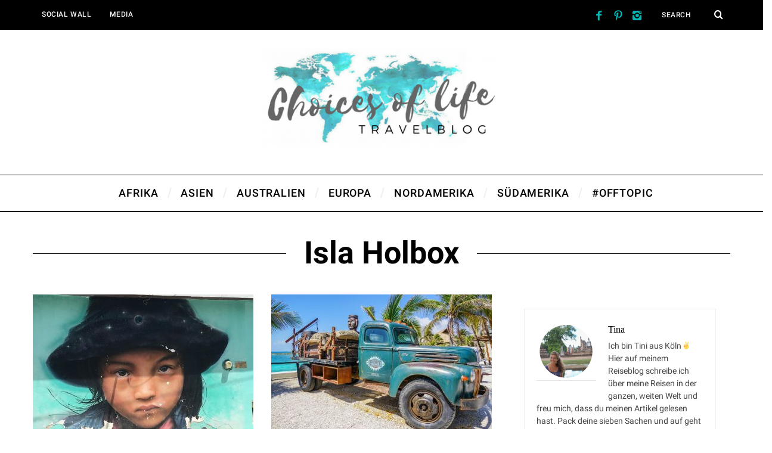

--- FILE ---
content_type: text/html; charset=UTF-8
request_url: https://choices-of-life.com/tag/isla-holbox/
body_size: 18763
content:
<!DOCTYPE html>
<!--[if lt IE 9]><html lang="de-DE" class="oldie"><![endif]-->
<!--[if (gte IE 9) | !(IE)]><!--><html lang="de-DE" class="modern"><!--<![endif]-->
<head>
<meta charset="UTF-8" />
<meta name="viewport" content="width=device-width, initial-scale=1" />
<!--[if IE]><meta http-equiv='X-UA-Compatible' content='IE=edge,chrome=1'><![endif]-->
<meta name='robots' content='index, follow, max-snippet:-1, max-image-preview:large, max-video-preview:-1' />

<!-- The SEO Framework von Sybre Waaijer -->
<link rel="canonical" href="https://choices-of-life.com/tag/isla-holbox/" />
<meta property="og:type" content="website" />
<meta property="og:locale" content="de_DE" />
<meta property="og:site_name" content="Choices of life - Travelblog" />
<meta property="og:title" content="Schlagwort: Isla Holbox | Choices of life - Travelblog" />
<meta property="og:url" content="https://choices-of-life.com/tag/isla-holbox/" />
<meta property="og:image" content="https://choices-of-life.com/wp-content/uploads/2017/07/cropped-Choices-of-life.png" />
<meta property="og:image:width" content="512" />
<meta property="og:image:height" content="512" />
<meta name="twitter:card" content="summary_large_image" />
<meta name="twitter:title" content="Schlagwort: Isla Holbox | Choices of life - Travelblog" />
<meta name="twitter:image" content="https://choices-of-life.com/wp-content/uploads/2017/07/cropped-Choices-of-life.png" />
<script type="application/ld+json">{"@context":"https://schema.org","@graph":[{"@type":"WebSite","@id":"https://choices-of-life.com/#/schema/WebSite","url":"https://choices-of-life.com/","name":"Choices of life - Travelblog","inLanguage":"de-DE","potentialAction":{"@type":"SearchAction","target":{"@type":"EntryPoint","urlTemplate":"https://choices-of-life.com/search/{search_term_string}/"},"query-input":"required name=search_term_string"},"publisher":{"@type":"Organization","@id":"https://choices-of-life.com/#/schema/Organization","name":"Choices of life - Travelblog","url":"https://choices-of-life.com/","logo":{"@type":"ImageObject","url":"https://choices-of-life.com/wp-content/uploads/2017/07/cropped-Choices-of-life.png","contentUrl":"https://choices-of-life.com/wp-content/uploads/2017/07/cropped-Choices-of-life.png","width":512,"height":512}}},{"@type":"CollectionPage","@id":"https://choices-of-life.com/tag/isla-holbox/","url":"https://choices-of-life.com/tag/isla-holbox/","name":"Schlagwort: Isla Holbox | Choices of life - Travelblog","inLanguage":"de-DE","isPartOf":{"@id":"https://choices-of-life.com/#/schema/WebSite"},"breadcrumb":{"@type":"BreadcrumbList","@id":"https://choices-of-life.com/#/schema/BreadcrumbList","itemListElement":[{"@type":"ListItem","position":1,"item":"https://choices-of-life.com/","name":"Choices of life - Travelblog"},{"@type":"ListItem","position":2,"name":"Schlagwort: Isla Holbox"}]}}]}</script>
<!-- / The SEO Framework von Sybre Waaijer | 6.08ms meta | 1.43ms boot -->


	<!-- This site is optimized with the Yoast SEO plugin v20.6 - https://yoast.com/wordpress/plugins/seo/ -->
	<title>Isla Holbox Archive - Choices of life - Travelblog</title>
	<link rel="canonical" href="https://choices-of-life.com/tag/isla-holbox/" />
	<meta property="og:locale" content="de_DE" />
	<meta property="og:type" content="article" />
	<meta property="og:title" content="Isla Holbox Archive - Choices of life - Travelblog" />
	<meta property="og:url" content="https://choices-of-life.com/tag/isla-holbox/" />
	<meta property="og:site_name" content="Choices of life - Travelblog" />
	<meta property="og:image" content="https://choices-of-life.com/wp-content/uploads/2017/07/cropped-Choices-of-life.png" />
	<meta property="og:image:width" content="512" />
	<meta property="og:image:height" content="512" />
	<meta property="og:image:type" content="image/png" />
	<meta name="twitter:card" content="summary_large_image" />
	<script type="application/ld+json" class="yoast-schema-graph">{"@context":"https://schema.org","@graph":[{"@type":"CollectionPage","@id":"https://choices-of-life.com/tag/isla-holbox/","url":"https://choices-of-life.com/tag/isla-holbox/","name":"Isla Holbox Archive - Choices of life - Travelblog","isPartOf":{"@id":"https://choices-of-life.com/#website"},"primaryImageOfPage":{"@id":"https://choices-of-life.com/tag/isla-holbox/#primaryimage"},"image":{"@id":"https://choices-of-life.com/tag/isla-holbox/#primaryimage"},"thumbnailUrl":"https://choices-of-life.com/wp-content/uploads/2018/02/IslaHolbox.jpg","breadcrumb":{"@id":"https://choices-of-life.com/tag/isla-holbox/#breadcrumb"},"inLanguage":"de-DE"},{"@type":"ImageObject","inLanguage":"de-DE","@id":"https://choices-of-life.com/tag/isla-holbox/#primaryimage","url":"https://choices-of-life.com/wp-content/uploads/2018/02/IslaHolbox.jpg","contentUrl":"https://choices-of-life.com/wp-content/uploads/2018/02/IslaHolbox.jpg","width":1920,"height":1440,"caption":"Isla Holbox"},{"@type":"BreadcrumbList","@id":"https://choices-of-life.com/tag/isla-holbox/#breadcrumb","itemListElement":[{"@type":"ListItem","position":1,"name":"Startseite","item":"https://choices-of-life.com/"},{"@type":"ListItem","position":2,"name":"Isla Holbox"}]},{"@type":"WebSite","@id":"https://choices-of-life.com/#website","url":"https://choices-of-life.com/","name":"Choices of life - Travelblog","description":"","potentialAction":[{"@type":"SearchAction","target":{"@type":"EntryPoint","urlTemplate":"https://choices-of-life.com/?s={search_term_string}"},"query-input":"required name=search_term_string"}],"inLanguage":"de-DE"}]}</script>
	<!-- / Yoast SEO plugin. -->


<link rel='dns-prefetch' href='//s.w.org' />
<link rel="alternate" type="application/rss+xml" title="Choices of life - Travelblog &raquo; Feed" href="https://choices-of-life.com/feed/" />
<link rel="alternate" type="application/rss+xml" title="Choices of life - Travelblog &raquo; Kommentar-Feed" href="https://choices-of-life.com/comments/feed/" />
<link rel="alternate" type="application/rss+xml" title="Choices of life - Travelblog &raquo; Isla Holbox Schlagwort-Feed" href="https://choices-of-life.com/tag/isla-holbox/feed/" />
<script type="text/javascript">
window._wpemojiSettings = {"baseUrl":"https:\/\/s.w.org\/images\/core\/emoji\/14.0.0\/72x72\/","ext":".png","svgUrl":"https:\/\/s.w.org\/images\/core\/emoji\/14.0.0\/svg\/","svgExt":".svg","source":{"concatemoji":"https:\/\/choices-of-life.com\/wp-includes\/js\/wp-emoji-release.min.js?ver=6.0"}};
/*! This file is auto-generated */
!function(e,a,t){var n,r,o,i=a.createElement("canvas"),p=i.getContext&&i.getContext("2d");function s(e,t){var a=String.fromCharCode,e=(p.clearRect(0,0,i.width,i.height),p.fillText(a.apply(this,e),0,0),i.toDataURL());return p.clearRect(0,0,i.width,i.height),p.fillText(a.apply(this,t),0,0),e===i.toDataURL()}function c(e){var t=a.createElement("script");t.src=e,t.defer=t.type="text/javascript",a.getElementsByTagName("head")[0].appendChild(t)}for(o=Array("flag","emoji"),t.supports={everything:!0,everythingExceptFlag:!0},r=0;r<o.length;r++)t.supports[o[r]]=function(e){if(!p||!p.fillText)return!1;switch(p.textBaseline="top",p.font="600 32px Arial",e){case"flag":return s([127987,65039,8205,9895,65039],[127987,65039,8203,9895,65039])?!1:!s([55356,56826,55356,56819],[55356,56826,8203,55356,56819])&&!s([55356,57332,56128,56423,56128,56418,56128,56421,56128,56430,56128,56423,56128,56447],[55356,57332,8203,56128,56423,8203,56128,56418,8203,56128,56421,8203,56128,56430,8203,56128,56423,8203,56128,56447]);case"emoji":return!s([129777,127995,8205,129778,127999],[129777,127995,8203,129778,127999])}return!1}(o[r]),t.supports.everything=t.supports.everything&&t.supports[o[r]],"flag"!==o[r]&&(t.supports.everythingExceptFlag=t.supports.everythingExceptFlag&&t.supports[o[r]]);t.supports.everythingExceptFlag=t.supports.everythingExceptFlag&&!t.supports.flag,t.DOMReady=!1,t.readyCallback=function(){t.DOMReady=!0},t.supports.everything||(n=function(){t.readyCallback()},a.addEventListener?(a.addEventListener("DOMContentLoaded",n,!1),e.addEventListener("load",n,!1)):(e.attachEvent("onload",n),a.attachEvent("onreadystatechange",function(){"complete"===a.readyState&&t.readyCallback()})),(e=t.source||{}).concatemoji?c(e.concatemoji):e.wpemoji&&e.twemoji&&(c(e.twemoji),c(e.wpemoji)))}(window,document,window._wpemojiSettings);
</script>
<style type="text/css">
img.wp-smiley,
img.emoji {
	display: inline !important;
	border: none !important;
	box-shadow: none !important;
	height: 1em !important;
	width: 1em !important;
	margin: 0 0.07em !important;
	vertical-align: -0.1em !important;
	background: none !important;
	padding: 0 !important;
}
</style>
	<link rel='stylesheet' id='contact-form-7-css'  href='https://choices-of-life.com/wp-content/plugins/contact-form-7/includes/css/styles.css?ver=5.7.7' type='text/css' media='all' />
<link rel='stylesheet' id='dslc-fontawesome-css'  href='https://choices-of-life.com/wp-content/plugins/live-composer-page-builder/css/font-awesome.css?ver=2.0.8' type='text/css' media='all' />
<link rel='stylesheet' id='dslc-plugins-css-css'  href='https://choices-of-life.com/wp-content/plugins/live-composer-page-builder/css/dist/frontend.plugins.min.css?ver=2.0.8' type='text/css' media='all' />
<link rel='stylesheet' id='dslc-frontend-css-css'  href='https://choices-of-life.com/wp-content/plugins/live-composer-page-builder/css/dist/frontend.min.css?ver=2.0.8' type='text/css' media='all' />
<link rel='stylesheet' id='same-category-posts-css'  href='https://choices-of-life.com/wp-content/plugins/same-category-posts/same-category-posts.css?ver=6.0' type='text/css' media='all' />
<link rel='stylesheet' id='sc-frontend-style-css'  href='https://choices-of-life.com/wp-content/plugins/shortcodes-indep/css/frontend-style.css?ver=6.0' type='text/css' media='all' />
<link rel='stylesheet' id='ez-toc-css'  href='https://choices-of-life.com/wp-content/plugins/easy-table-of-contents/assets/css/screen.min.css?ver=2.0.41.1' type='text/css' media='all' />
<style id='ez-toc-inline-css' type='text/css'>
div#ez-toc-container p.ez-toc-title {font-size: 120%;}div#ez-toc-container p.ez-toc-title {font-weight: 500;}div#ez-toc-container ul li {font-size: 95%;}div#ez-toc-container nav ul ul li ul li {font-size: 90%!important;}
span.ez-toc-section{ scroll-margin-top: 30px;}
.ez-toc-container-direction {direction: ltr;}.ez-toc-counter ul{counter-reset: item;}.ez-toc-counter nav ul li a::before {content: counters(item, ".", decimal) ". ";display: inline-block;counter-increment: item;flex-grow: 0;flex-shrink: 0;margin-right: .2em; float: left;}.ez-toc-widget-direction {direction: ltr;}.ez-toc-widget-container ul{counter-reset: item;}.ez-toc-widget-container nav ul li a::before {content: counters(item, ".", decimal) ". ";display: inline-block;counter-increment: item;flex-grow: 0;flex-shrink: 0;margin-right: .2em; float: left;}
</style>
<link rel='stylesheet' id='main-style-css'  href='https://choices-of-life.com/wp-content/themes/simplemag/style.css?ver=6.0' type='text/css' media='all' />
<link rel="preload" as="style" href="https://choices-of-life.com/wp-content/uploads/fonts/f0ef5f66a618e4a97b45c7d342fc55df/font.css?v=1671135251" /><link rel="stylesheet" href="https://choices-of-life.com/wp-content/uploads/fonts/f0ef5f66a618e4a97b45c7d342fc55df/font.css?v=1671135251" media="print" onload="this.media='all'"><noscript><link rel="stylesheet" href="https://choices-of-life.com/wp-content/uploads/fonts/f0ef5f66a618e4a97b45c7d342fc55df/font.css?v=1671135251" /></noscript><script type='text/javascript' src='https://choices-of-life.com/wp-content/plugins/enable-jquery-migrate-helper/js/jquery/jquery-1.12.4-wp.js?ver=1.12.4-wp' id='jquery-core-js'></script>
<script type='text/javascript' src='https://choices-of-life.com/wp-content/plugins/enable-jquery-migrate-helper/js/jquery-migrate/jquery-migrate-1.4.1-wp.js?ver=1.4.1-wp' id='jquery-migrate-js'></script>
<script type='text/javascript' src='https://choices-of-life.com/wp-content/plugins/live-composer-page-builder/js/dist/client_plugins.min.js?ver=2.0.8' id='dslc-plugins-js-js'></script>
<script type='text/javascript' id='ez-toc-scroll-scriptjs-js-after'>
function ezTocScrollScriptJS() {
    document.querySelectorAll('.ez-toc-section').forEach(span => {
//        console.log(span.getAttribute('id'));
        span.setAttribute('ez-toc-data-id', '#' + decodeURI(span.getAttribute('id')));
	});
    document.querySelectorAll('a.ez-toc-link').forEach(anchor => {
        anchor.addEventListener('click', function (e) {
            e.preventDefault();
//            console.log('[id="' + this.getAttribute('href') + '"]');
//            console.log(document.getElementById('[id="' + this.getAttribute('href') + '"]'));
            
            document.querySelector('[ez-toc-data-id="' + decodeURI(this.getAttribute('href')) + '"]').scrollIntoView({
                behavior: 'smooth'
            });
        });
    });
};           
document.addEventListener('DOMContentLoaded', ezTocScrollScriptJS, false);
</script>
<link rel="https://api.w.org/" href="https://choices-of-life.com/wp-json/" /><link rel="alternate" type="application/json" href="https://choices-of-life.com/wp-json/wp/v2/tags/543" /><link rel="EditURI" type="application/rsd+xml" title="RSD" href="https://choices-of-life.com/xmlrpc.php?rsd" />
<link rel="wlwmanifest" type="application/wlwmanifest+xml" href="https://choices-of-life.com/wp-includes/wlwmanifest.xml" /> 
<meta name="generator" content="Redux 4.5.10" /><meta name="verification" content="0b41e661bf03150662f19418a96d6547" />
<style>
    #sib-container input:-ms-input-placeholder {
        text-align: left;
        font-family: "Helvetica", sans-serif;
        color: #c0ccda;
    }

    #sib-container input::placeholder {
        text-align: left;
        font-family: "Helvetica", sans-serif;
        color: #c0ccda;
    }

    #sib-container textarea::placeholder {
        text-align: left;
        font-family: "Helvetica", sans-serif;
        color: #c0ccda;
    }
</style>
<link rel="stylesheet" href="https://sibforms.com/forms/end-form/build/sib-styles.css">

<meta name="google-site-verification" content="jnD4n7xJZkqQE2mQn6gLihxfEDr28DxD2T-Dt8xFSzo" /><style>
	#swipebox-overlay {
	  display: none;
	}

	.shariff {
		margin-bottom: 15px;
	}
	.title-text p {
		font-size: 18px;
	}

	body.single .single-tags {
		margin-top: -100px;
	}
	.r-more-wrap {
		margin-top: 6px;
		font-size: 16px;
		text-transform: uppercase;
	}
	:is(#inscpec,
	.entry-date,
	.read-more-link,
	.composer-button .read-more,
	.entry-details .social-sharing,
	.related-posts-tabs a[href="#author-posts"],
	.related-posts .slick-slide .entry-meta) {
		display: none;
	}
	#footer .widget-area-1 {
		width: 20%;
	}
	#footer .widget-area-1 img {
		width: 100%;
		height: auto;
		max-width: 170px !important;
	}
	#footer .widget-area-2 {
		width: 45%;
	}
	#footer .widget-area-3 {
		width: 32%;
	}
	#footer .wrapper {
		width: 100%;
		max-width: 1600px;
		padding-inline: max(2vw, 2rem);
	}
	#footer .sib-form {
		padding: 0;
	}
    #footer .copyright .grids div:first-child {
		text-align: center;
		font-size: 12px;
		letter-spacing: 2px;
	}
	#footer .copyright .footer__heart {
		color: #00B9B7;
		font-size: 24px;
		vertical-align: sub;
	}
	#footer .sib-form input#EMAIL {
		color: #000;
	}
	#footer div[class*="widget"],
	#footer .widget_nav_menu a::after {
		border: none;
	}
	
	.sidebar .widget.ez-toc a {
		text-transform: initial;
	}

	@media screen and (max-width: 991px) {
		#footer :is(#incspec, .widget-area-1, .widget-area-2, .widget-area-3) {
			width: 100%;
		}
		main#content .post div.wrapper {
			width: 100%;
			padding-left: 1.5rem;
			padding-right: 1.5rem;
		}
		main#content .post div.wrapper .grids {
 			display: flex;
 			flex-direction: column-reverse;
 		}
		main#content .post div.wrapper .grids > * {
			width: 100%;
		}
		main#content .post div.wrapper .grids .column-2 {
			margin-bottom: 2rem;
		}
	}
	@media screen and (min-width: 751px) {
		#footer .copyright .grids div:first-child {
			width: 100%;
		}
		#footer .copyright .grids div:last-child {
			width: 100%;
		}
	}
</style>
<style type="text/css">
.header .logo{max-width:400px;}
.main-menu .sub-links .active-link,
.main-menu .mega-menu-item:hover .item-title a,
.main-menu > ul > .sub-menu-columns > .sub-menu > .sub-links > li > a {color:#00b9b7;}
    
.main-menu .sub-menu-two-columns > .sub-menu > .sub-links li a:after {background-color:#00b9b7;}

.main-menu .posts-loading:after {border-top-color:#00b9b7;border-bottom-color:#00b9b7;}
 
.secondary-menu ul > li:hover > a {color:#00b9b7;}
 
.main-menu > ul > .link-arrow > a:after {border-color:transparent transparent #00b9b7;}

.main-menu > ul > li > .sub-menu {border-top-color:#00b9b7;}
    
.main-menu .mega-menu-container .mega-menu-posts-title:hover:after{color:#ffffff;}
 
.top-strip #searchform input,
.top-strip #searchform button{color:#ffffff}

.modern .content-over-image-tint .entry-image:before,
.modern .content-over-image-tint.full-width-image:before{opacity:0.1;}
.modern .content-over-image-tint:hover .entry-image:before,
.modern .content-over-image-tint.full-width-image:hover:before,
.modern .content-over-image-tint .gallery-item:not(.slick-active) .entry-image:before{opacity:0.7;}

.sidebar .widget{border-bottom:1px solid #000;}

.footer-sidebar .widget_rss li:after,
.footer-sidebar .widget_pages li a:after,
.footer-sidebar .widget_nav_menu li a:after,
.footer-sidebar .widget_categories ul li:after,
.footer-sidebar .widget_recent_entries li:after,
.footer-sidebar .widget_recent_comments li:after{background-color:#8c919b;}

.entry-title {text-transform:none;}
    
.title-with-sep{background:url("https://choices-of-life.com/wp-content/themes/simplemag/images/section-header.png") repeat-x 0 50%;}

    
    
@media only screen and (min-width: 960px) {#gallery-carousel,#gallery-carousel .gallery-item{height:580px;}}
</style>
<style type="text/css">.dslc-modules-section-wrapper, .dslca-add-modules-section { width : 1170px; } .dslc-modules-section:not(.dslc-full) { padding-left: 4%;  padding-right: 4%; } .dslc-modules-section { width:px;margin-left:0%;margin-right:0%;margin-bottom:0px;padding-bottom:80px;padding-top:80px;padding-left:0%;padding-right:0%;background-image:none;background-repeat:repeat;background-position:left top;background-attachment:scroll;background-size:auto;border-width:0px;border-style:solid; }</style><style type="text/css">.saboxplugin-wrap{-webkit-box-sizing:border-box;-moz-box-sizing:border-box;-ms-box-sizing:border-box;box-sizing:border-box;border:1px solid #eee;width:100%;clear:both;display:block;overflow:hidden;word-wrap:break-word;position:relative}.saboxplugin-wrap .saboxplugin-gravatar{float:left;padding:0 20px 20px 20px}.saboxplugin-wrap .saboxplugin-gravatar img{max-width:100px;height:auto;border-radius:0;}.saboxplugin-wrap .saboxplugin-authorname{font-size:18px;line-height:1;margin:20px 0 0 20px;display:block}.saboxplugin-wrap .saboxplugin-authorname a{text-decoration:none}.saboxplugin-wrap .saboxplugin-authorname a:focus{outline:0}.saboxplugin-wrap .saboxplugin-desc{display:block;margin:5px 20px}.saboxplugin-wrap .saboxplugin-desc a{text-decoration:underline}.saboxplugin-wrap .saboxplugin-desc p{margin:5px 0 12px}.saboxplugin-wrap .saboxplugin-web{margin:0 20px 15px;text-align:left}.saboxplugin-wrap .sab-web-position{text-align:right}.saboxplugin-wrap .saboxplugin-web a{color:#ccc;text-decoration:none}.saboxplugin-wrap .saboxplugin-socials{position:relative;display:block;background:#fcfcfc;padding:5px;border-top:1px solid #eee}.saboxplugin-wrap .saboxplugin-socials a svg{width:20px;height:20px}.saboxplugin-wrap .saboxplugin-socials a svg .st2{fill:#fff; transform-origin:center center;}.saboxplugin-wrap .saboxplugin-socials a svg .st1{fill:rgba(0,0,0,.3)}.saboxplugin-wrap .saboxplugin-socials a:hover{opacity:.8;-webkit-transition:opacity .4s;-moz-transition:opacity .4s;-o-transition:opacity .4s;transition:opacity .4s;box-shadow:none!important;-webkit-box-shadow:none!important}.saboxplugin-wrap .saboxplugin-socials .saboxplugin-icon-color{box-shadow:none;padding:0;border:0;-webkit-transition:opacity .4s;-moz-transition:opacity .4s;-o-transition:opacity .4s;transition:opacity .4s;display:inline-block;color:#fff;font-size:0;text-decoration:inherit;margin:5px;-webkit-border-radius:0;-moz-border-radius:0;-ms-border-radius:0;-o-border-radius:0;border-radius:0;overflow:hidden}.saboxplugin-wrap .saboxplugin-socials .saboxplugin-icon-grey{text-decoration:inherit;box-shadow:none;position:relative;display:-moz-inline-stack;display:inline-block;vertical-align:middle;zoom:1;margin:10px 5px;color:#444;fill:#444}.clearfix:after,.clearfix:before{content:' ';display:table;line-height:0;clear:both}.ie7 .clearfix{zoom:1}.saboxplugin-socials.sabox-colored .saboxplugin-icon-color .sab-twitch{border-color:#38245c}.saboxplugin-socials.sabox-colored .saboxplugin-icon-color .sab-addthis{border-color:#e91c00}.saboxplugin-socials.sabox-colored .saboxplugin-icon-color .sab-behance{border-color:#003eb0}.saboxplugin-socials.sabox-colored .saboxplugin-icon-color .sab-delicious{border-color:#06c}.saboxplugin-socials.sabox-colored .saboxplugin-icon-color .sab-deviantart{border-color:#036824}.saboxplugin-socials.sabox-colored .saboxplugin-icon-color .sab-digg{border-color:#00327c}.saboxplugin-socials.sabox-colored .saboxplugin-icon-color .sab-dribbble{border-color:#ba1655}.saboxplugin-socials.sabox-colored .saboxplugin-icon-color .sab-facebook{border-color:#1e2e4f}.saboxplugin-socials.sabox-colored .saboxplugin-icon-color .sab-flickr{border-color:#003576}.saboxplugin-socials.sabox-colored .saboxplugin-icon-color .sab-github{border-color:#264874}.saboxplugin-socials.sabox-colored .saboxplugin-icon-color .sab-google{border-color:#0b51c5}.saboxplugin-socials.sabox-colored .saboxplugin-icon-color .sab-googleplus{border-color:#96271a}.saboxplugin-socials.sabox-colored .saboxplugin-icon-color .sab-html5{border-color:#902e13}.saboxplugin-socials.sabox-colored .saboxplugin-icon-color .sab-instagram{border-color:#1630aa}.saboxplugin-socials.sabox-colored .saboxplugin-icon-color .sab-linkedin{border-color:#00344f}.saboxplugin-socials.sabox-colored .saboxplugin-icon-color .sab-pinterest{border-color:#5b040e}.saboxplugin-socials.sabox-colored .saboxplugin-icon-color .sab-reddit{border-color:#992900}.saboxplugin-socials.sabox-colored .saboxplugin-icon-color .sab-rss{border-color:#a43b0a}.saboxplugin-socials.sabox-colored .saboxplugin-icon-color .sab-sharethis{border-color:#5d8420}.saboxplugin-socials.sabox-colored .saboxplugin-icon-color .sab-skype{border-color:#00658a}.saboxplugin-socials.sabox-colored .saboxplugin-icon-color .sab-soundcloud{border-color:#995200}.saboxplugin-socials.sabox-colored .saboxplugin-icon-color .sab-spotify{border-color:#0f612c}.saboxplugin-socials.sabox-colored .saboxplugin-icon-color .sab-stackoverflow{border-color:#a95009}.saboxplugin-socials.sabox-colored .saboxplugin-icon-color .sab-steam{border-color:#006388}.saboxplugin-socials.sabox-colored .saboxplugin-icon-color .sab-user_email{border-color:#b84e05}.saboxplugin-socials.sabox-colored .saboxplugin-icon-color .sab-stumbleUpon{border-color:#9b280e}.saboxplugin-socials.sabox-colored .saboxplugin-icon-color .sab-tumblr{border-color:#10151b}.saboxplugin-socials.sabox-colored .saboxplugin-icon-color .sab-twitter{border-color:#0967a0}.saboxplugin-socials.sabox-colored .saboxplugin-icon-color .sab-vimeo{border-color:#0d7091}.saboxplugin-socials.sabox-colored .saboxplugin-icon-color .sab-windows{border-color:#003f71}.saboxplugin-socials.sabox-colored .saboxplugin-icon-color .sab-whatsapp{border-color:#003f71}.saboxplugin-socials.sabox-colored .saboxplugin-icon-color .sab-wordpress{border-color:#0f3647}.saboxplugin-socials.sabox-colored .saboxplugin-icon-color .sab-yahoo{border-color:#14002d}.saboxplugin-socials.sabox-colored .saboxplugin-icon-color .sab-youtube{border-color:#900}.saboxplugin-socials.sabox-colored .saboxplugin-icon-color .sab-xing{border-color:#000202}.saboxplugin-socials.sabox-colored .saboxplugin-icon-color .sab-mixcloud{border-color:#2475a0}.saboxplugin-socials.sabox-colored .saboxplugin-icon-color .sab-vk{border-color:#243549}.saboxplugin-socials.sabox-colored .saboxplugin-icon-color .sab-medium{border-color:#00452c}.saboxplugin-socials.sabox-colored .saboxplugin-icon-color .sab-quora{border-color:#420e00}.saboxplugin-socials.sabox-colored .saboxplugin-icon-color .sab-meetup{border-color:#9b181c}.saboxplugin-socials.sabox-colored .saboxplugin-icon-color .sab-goodreads{border-color:#000}.saboxplugin-socials.sabox-colored .saboxplugin-icon-color .sab-snapchat{border-color:#999700}.saboxplugin-socials.sabox-colored .saboxplugin-icon-color .sab-500px{border-color:#00557f}.saboxplugin-socials.sabox-colored .saboxplugin-icon-color .sab-mastodont{border-color:#185886}.sabox-plus-item{margin-bottom:20px}@media screen and (max-width:480px){.saboxplugin-wrap{text-align:center}.saboxplugin-wrap .saboxplugin-gravatar{float:none;padding:20px 0;text-align:center;margin:0 auto;display:block}.saboxplugin-wrap .saboxplugin-gravatar img{float:none;display:inline-block;display:-moz-inline-stack;vertical-align:middle;zoom:1}.saboxplugin-wrap .saboxplugin-desc{margin:0 10px 20px;text-align:center}.saboxplugin-wrap .saboxplugin-authorname{text-align:center;margin:10px 0 20px}}body .saboxplugin-authorname a,body .saboxplugin-authorname a:hover{box-shadow:none;-webkit-box-shadow:none}a.sab-profile-edit{font-size:16px!important;line-height:1!important}.sab-edit-settings a,a.sab-profile-edit{color:#0073aa!important;box-shadow:none!important;-webkit-box-shadow:none!important}.sab-edit-settings{margin-right:15px;position:absolute;right:0;z-index:2;bottom:10px;line-height:20px}.sab-edit-settings i{margin-left:5px}.saboxplugin-socials{line-height:1!important}.rtl .saboxplugin-wrap .saboxplugin-gravatar{float:right}.rtl .saboxplugin-wrap .saboxplugin-authorname{display:flex;align-items:center}.rtl .saboxplugin-wrap .saboxplugin-authorname .sab-profile-edit{margin-right:10px}.rtl .sab-edit-settings{right:auto;left:0}img.sab-custom-avatar{max-width:75px;}.saboxplugin-wrap {margin-top:0px; margin-bottom:0px; padding: 0px 0px }.saboxplugin-wrap .saboxplugin-authorname {font-size:18px; line-height:25px;}.saboxplugin-wrap .saboxplugin-desc p, .saboxplugin-wrap .saboxplugin-desc {font-size:14px !important; line-height:21px !important;}.saboxplugin-wrap .saboxplugin-web {font-size:14px;}.saboxplugin-wrap .saboxplugin-socials a svg {width:18px;height:18px;}</style><link rel="icon" href="https://choices-of-life.com/wp-content/uploads/2017/07/cropped-Choices-of-life-32x32.png" sizes="32x32" />
<link rel="icon" href="https://choices-of-life.com/wp-content/uploads/2017/07/cropped-Choices-of-life-192x192.png" sizes="192x192" />
<link rel="apple-touch-icon" href="https://choices-of-life.com/wp-content/uploads/2017/07/cropped-Choices-of-life-180x180.png" />
<meta name="msapplication-TileImage" content="https://choices-of-life.com/wp-content/uploads/2017/07/cropped-Choices-of-life-270x270.png" />
<style id="ti_option-dynamic-css" title="dynamic-css" class="redux-options-output">.menu-item a, #s, .entry-meta, .see-more span, .read-more, .read-more-link, .nav-title, .related-posts-tabs li a, #submit, input, textarea, .copyright, .copyright a{font-family:Roboto;font-weight:500;font-style:normal;}.secondary-menu > ul > li{font-size:12px;}.main-menu > ul > li{font-size:18px;}h1, h2, h3, h4, h5, h6, .main-menu .item-title a, .widget_pages, .widget_categories, .widget_nav_menu, .tagline, .sub-title, .entry-note, .manual-excerpt, .ltr:not(.woocommerce) .entry-content > p:first-of-type:first-letter, .sc-dropcap, .single-author-box .vcard, .comment-author, .comment-meta, .comment-reply-link, #respond label, #wp-calendar tbody, .latest-reviews .score-line i, .score-box .total{font-family:Roboto;font-weight:700;font-style:normal;}.section-title, .classic-layout .entry-title{font-size:42px;}.entries .post-item .entry-title, .media-post-item .entry-title{font-size:24px;}.page-title{font-size:52px;}body, p{font-family:Roboto;font-weight:400;font-style:normal;}.page .entry-content, .single .entry-content, .home-section div.entry-summary{line-height:26px;font-size:18px;}body, .site-content, .layout-full .title-with-sep .title, .layout-full .title-with-sep .entry-title{background-color:#fff;}.score-line span, .rating-total-indicator .sides span, .widget_ti_most_commented span{background-color:#00b9b7;}.comment-list .bypostauthor .avatar{border-color:#00b9b7;}.widget_ti_most_commented span i:before{border-top-color:#00b9b7;}.score-line span i, .widget_ti_most_commented span i{color:#000;}#masthead{background-color:#ffffff;}.top-strip, .secondary-menu .sub-menu, .top-strip #searchform input[type="text"], .top-strip .social li ul{background-color:#000;}.top-strip{border-bottom:0px solid #000;}.secondary-menu a{color:#ffffff;}.secondary-menu a:hover{color:#00b9b7;}.top-strip .social li a{color:#00b9b7;}.main-menu-container,.sticky-active .main-menu-fixed{background-color:#fff;}.main-menu > ul > li{color:#000;}.main-menu > ul > li:hover{color:#333;}.main-menu > ul > li > a > span:after{color:#eee;}.main-menu-container{border-top:1px solid #000;}.main-menu-container{border-bottom:2px solid #000;}.main-menu .sub-menu{background-color:#000;}.main-menu .sub-menu li a, .main-menu .mega-menu-container .mega-menu-posts-title{color:#ffffff;}.main-menu .sub-menu li a:hover, .main-menu .mega-menu-container .mega-menu-posts-title:hover{color:#00b9b7;}.modern .content-over-image-tint .entry-image:before, .modern .content-over-image-tint.full-width-image:before{background-color:#000;}.sidebar{border-top:1px none #000;border-bottom:1px none #000;border-left:1px none #000;border-right:1px none #000;}.slide-dock{background-color:#ffffff;}.slide-dock h3, .slide-dock p{color:#000000;}.slide-dock .entry-meta a, .slide-dock h4 a{color:#000000;}.author-box{background-color:#f7f7f7;}.author-box, .author-box a{color:#000000;}.footer-sidebar, .footer-sidebar .widget_ti_most_commented li a, .footer-sidebar .widget-slider .widget-post-details .widget-post-category, .footer-sidebar .widget-posts-classic-entries .widget-post-details .widget-post-category, .footer-sidebar .widget-posts-entries .widget-post-item:not(:nth-child(1)) .widget-post-details{background-color:#000000;}.footer-sidebar .widget_ti_latest_comments .comment-text:after{border-bottom-color:#000000;}.footer-sidebar .widget_ti_most_commented span i{color:#000000;}.footer-sidebar .widget h3{color:#00b9b7;}.footer-sidebar .rating-total-indicator .sides span, .footer-sidebar .widget_ti_most_commented span{background-color:#00b9b7;}.footer-sidebar .widget_ti_most_commented span i:before{border-top-color:#00b9b7;}.footer-sidebar, .footer-sidebar button, .footer-sidebar input,  .footer-sidebar input[type="submit"]{color:#ffffff;}.footer-sidebar input, .footer-sidebar input[type="submit"]{border-color:#ffffff;}.footer-sidebar .widget_ti_latest_comments .comment-text:before{border-bottom-color:#ffffff;}.footer-sidebar .widget a{color:#8c919b;}.footer-sidebar .widget a:hover{color:#00b9b7;}.widget-area-2, .widget-area-3, .footer-sidebar .widget{border-top:1px dotted #585b61;border-bottom:1px dotted #585b61;border-left:1px dotted #585b61;border-right:1px dotted #585b61;}.full-width-sidebar{background-color:#f8f8f8;}.full-width-sidebar, .full-width-sidebar a{color:#000;}.copyright{background-color:#000000;}.copyright, .copyright a{color:#ffffff;}</style></head>

<body class="archive tag tag-isla-holbox tag-543 ltr layout-full">
    
    <section class="no-print top-strip">
        
                
        <div class="wrapper clearfix">

            
<form method="get" id="searchform" action="https://choices-of-life.com/" role="search">
	<input type="text" name="s" id="s" value="Search" onfocus="if(this.value=='Search')this.value='';" onblur="if(this.value=='')this.value='Search';" />
    <button type="submit">
    	<i class="icomoon-search"></i>
    </button>
</form><ul class="social">
		<li><a href="#" class="icomoon-share social-share-link"></a>
			<ul><li><a href="https://www.facebook.com/Choices.of.life.food.travel" class="icomoon-facebook" target="_blank"></a></li><li><a href="https://www.pinterest.de/choices_of_life/" class="icomoon-pinterest" target="_blank"></a></li><li><a href="https://www.instagram.com/choicesoflife_foodntravel/" class="icomoon-instagram" target="_blank"></a></li>		</ul>
		</li>
	</ul>
            
            <nav class="secondary-menu"><ul id="menu-social-media" class="menu"><li id="menu-item-2999" class="menu-item menu-item-type-post_type menu-item-object-page menu-item-2999"><a href="https://choices-of-life.com/social-wall/">Social Wall</a></li>
<li id="menu-item-3002" class="menu-item menu-item-type-post_type menu-item-object-page menu-item-3002"><a href="https://choices-of-life.com/media/">Media</a></li>
</ul></nav>
            <a href="#" id="mobile-menu-toggle" class="lines-button">
                <span class="lines"></span>
            </a>

        </div><!-- .wrapper -->
        
    </section><!-- .top-strip -->
    

    <section id="site">

        <div id="pageslide"><!-- Sidebar in Mobile View --></div>
        
        <div class="site-content">
    
            <header id="masthead" role="banner" class="clearfix with-menu">
                
                
                <div id="branding" class="anmtd">
                                            <div class="wrapper">
                        
<div class="header header-default">
            <a class="logo" href="https://choices-of-life.com">
            <img src="https://choices-of-life.com/wp-content/uploads/2017/05/Choices-of-life-Logo2-e1494013265340.png" alt="Choices of life - Travelblog - " width="400" height="168" />
        </a><!-- Logo -->
    
        <span class="tagline"></span>
    </div><!-- .header-default -->                        </div><!-- .wrapper -->
                                    </div><!-- #branding -->
                
				<div class="no-print anmtd main-menu-container" role="navigation"><nav class="wrapper main-menu"><ul id="menu-navigation" class="menu"><li id="menu-item-6192" class="menu-item menu-item-type-post_type menu-item-object-page menu-item-has-children"><a href="https://choices-of-life.com/choices-of-life/afrika/"><span>Afrika</span></a>
<ul class="sub-links">
	<li id="menu-item-6191" class="menu-item menu-item-type-post_type menu-item-object-page"><a href="https://choices-of-life.com/choices-of-life/afrika/namibia/"><span>Namibia</span></a></li>
	<li id="menu-item-9697" class="menu-item menu-item-type-post_type menu-item-object-page"><a href="https://choices-of-life.com/choices-of-life/afrika/marokko/"><span>Marokko</span></a></li>
	<li id="menu-item-7351" class="menu-item menu-item-type-post_type menu-item-object-page"><a href="https://choices-of-life.com/simbabwe/"><span>Simbabwe</span></a></li>
	<li id="menu-item-6481" class="menu-item menu-item-type-post_type menu-item-object-page"><a href="https://choices-of-life.com/choices-of-life/afrika/suedafrika/"><span>Südafrika</span></a></li>
</ul>
</li>
<li id="menu-item-2061" class="menu-item menu-item-type-post_type menu-item-object-page menu-item-has-children"><a href="https://choices-of-life.com/choices-of-life/asien/"><span>Asien</span></a>
<ul class="sub-links">
	<li id="menu-item-9876" class="menu-item menu-item-type-post_type menu-item-object-page"><a href="https://choices-of-life.com/indien/"><span>Indien</span></a></li>
	<li id="menu-item-2113" class="menu-item menu-item-type-post_type menu-item-object-page"><a href="https://choices-of-life.com/choices-of-life/asien/indonesien/"><span>Indonesien</span></a></li>
	<li id="menu-item-2114" class="menu-item menu-item-type-post_type menu-item-object-page"><a href="https://choices-of-life.com/choices-of-life/asien/malaysia/"><span>Malaysia</span></a></li>
	<li id="menu-item-2115" class="menu-item menu-item-type-post_type menu-item-object-page"><a href="https://choices-of-life.com/choices-of-life/asien/myanmar/"><span>Myanmar</span></a></li>
	<li id="menu-item-2116" class="menu-item menu-item-type-post_type menu-item-object-page"><a href="https://choices-of-life.com/choices-of-life/asien/philippinen/"><span>Philippinen</span></a></li>
	<li id="menu-item-2117" class="menu-item menu-item-type-post_type menu-item-object-page"><a href="https://choices-of-life.com/choices-of-life/asien/sri-lanka/"><span>Sri Lanka</span></a></li>
	<li id="menu-item-2118" class="menu-item menu-item-type-post_type menu-item-object-page"><a href="https://choices-of-life.com/choices-of-life/asien/thailand/"><span>Thailand</span></a></li>
</ul>
</li>
<li id="menu-item-3117" class="menu-item menu-item-type-post_type menu-item-object-page"><a href="https://choices-of-life.com/choices-of-life/australien/"><span>Australien</span></a></li>
<li id="menu-item-2120" class="menu-item menu-item-type-post_type menu-item-object-page menu-item-has-children"><a href="https://choices-of-life.com/choices-of-life/europa/"><span>Europa</span></a>
<ul class="sub-links">
	<li id="menu-item-2125" class="menu-item menu-item-type-post_type menu-item-object-page"><a href="https://choices-of-life.com/choices-of-life/europa/daenemark/"><span>Dänemark</span></a></li>
	<li id="menu-item-2121" class="menu-item menu-item-type-post_type menu-item-object-page"><a href="https://choices-of-life.com/choices-of-life/europa/deutschland/"><span>Deutschland</span></a></li>
	<li id="menu-item-7927" class="menu-item menu-item-type-post_type menu-item-object-page"><a href="https://choices-of-life.com/frankreich/"><span>Frankreich</span></a></li>
	<li id="menu-item-2122" class="menu-item menu-item-type-post_type menu-item-object-page"><a href="https://choices-of-life.com/choices-of-life/europa/irland/"><span>Irland</span></a></li>
	<li id="menu-item-2123" class="menu-item menu-item-type-post_type menu-item-object-page"><a href="https://choices-of-life.com/choices-of-life/europa/island/"><span>Island</span></a></li>
	<li id="menu-item-2124" class="menu-item menu-item-type-post_type menu-item-object-page"><a href="https://choices-of-life.com/choices-of-life/europa/italien/"><span>Italien</span></a></li>
	<li id="menu-item-2126" class="menu-item menu-item-type-post_type menu-item-object-page"><a href="https://choices-of-life.com/choices-of-life/europa/kroatien/"><span>Kroatien</span></a></li>
	<li id="menu-item-2127" class="menu-item menu-item-type-post_type menu-item-object-page"><a href="https://choices-of-life.com/choices-of-life/europa/niederlande/"><span>Niederlande</span></a></li>
	<li id="menu-item-2992" class="menu-item menu-item-type-post_type menu-item-object-page"><a href="https://choices-of-life.com/choices-of-life/europa/portugal/"><span>Portugal</span></a></li>
	<li id="menu-item-2128" class="menu-item menu-item-type-post_type menu-item-object-page"><a href="https://choices-of-life.com/choices-of-life/europa/schweden/"><span>Schweden</span></a></li>
	<li id="menu-item-2129" class="menu-item menu-item-type-post_type menu-item-object-page"><a href="https://choices-of-life.com/choices-of-life/europa/spanien/"><span>Spanien</span></a></li>
	<li id="menu-item-9692" class="menu-item menu-item-type-post_type menu-item-object-page"><a href="https://choices-of-life.com/choices-of-life/europa/oesterreich/"><span>Österreich</span></a></li>
</ul>
</li>
<li id="menu-item-2130" class="menu-item menu-item-type-post_type menu-item-object-page menu-item-has-children"><a href="https://choices-of-life.com/choices-of-life/nordamerika/"><span>Nordamerika</span></a>
<ul class="sub-links">
	<li id="menu-item-5982" class="menu-item menu-item-type-post_type menu-item-object-page"><a href="https://choices-of-life.com/choices-of-life/nordamerika/kanada/"><span>Kanada</span></a></li>
	<li id="menu-item-4200" class="menu-item menu-item-type-post_type menu-item-object-page"><a href="https://choices-of-life.com/choices-of-life/nordamerika/mexiko/"><span>Mexiko</span></a></li>
	<li id="menu-item-2131" class="menu-item menu-item-type-post_type menu-item-object-page"><a href="https://choices-of-life.com/choices-of-life/nordamerika/new-york/"><span>New York</span></a></li>
	<li id="menu-item-2146" class="menu-item menu-item-type-post_type menu-item-object-page"><a href="https://choices-of-life.com/choices-of-life/nordamerika/san-francisco/"><span>San Francisco</span></a></li>
</ul>
</li>
<li id="menu-item-2132" class="menu-item menu-item-type-post_type menu-item-object-page menu-item-has-children"><a href="https://choices-of-life.com/choices-of-life/suedamerika/"><span>Südamerika</span></a>
<ul class="sub-links">
	<li id="menu-item-2133" class="menu-item menu-item-type-post_type menu-item-object-page"><a href="https://choices-of-life.com/choices-of-life/suedamerika/argentinien/"><span>Argentinien</span></a></li>
</ul>
</li>
<li id="menu-item-6240" class="menu-item menu-item-type-post_type menu-item-object-page"><a href="https://choices-of-life.com/offtopic/"><span>#Offtopic</span></a></li>
</ul></nav></div>            
            </header><!-- #masthead -->
	<section id="content" role="main" class="clearfix anmtd">
    	<div class="wrapper">

		            
            <header class="entry-header page-header">
                <div class="title-with-sep page-title">
                    <h1 class="entry-title">
						                        Isla Holbox                
                                            </h1>
                </div>
            </header>

                        
                        
			            <div class="grids">
                <div class="grid-8 column-1">
                                    
                                        
                                        
                    <div class="grids masonry-layout columns-size-2 entries">
                        
<article id="postid-5229" class="grid-4 post-5229 post type-post status-publish format-standard has-post-thumbnail hentry category-mexiko category-nordamerika tag-chiquila tag-holbox tag-insel-mexiko tag-isla-holbox tag-yucatan post-item">
    
    <div class="post-item-inner">
    
        
            
        <div class="entry-image">
            <div class="entry-image-inner">

                <a href="https://choices-of-life.com/nordamerika/mexiko/isla-holbox/" title="Chillen &#038; easy going auf der Isla Holbox">
                    <span class="image-tint">
                        <img width="370" height="278" src="https://choices-of-life.com/wp-content/uploads/2018/02/IslaHolbox-370x278.jpg" class="attachment-masonry-size size-masonry-size wp-post-image" alt="Isla Holbox" srcset="https://choices-of-life.com/wp-content/uploads/2018/02/IslaHolbox-370x278.jpg 370w, https://choices-of-life.com/wp-content/uploads/2018/02/IslaHolbox-300x225.jpg 300w, https://choices-of-life.com/wp-content/uploads/2018/02/IslaHolbox-768x576.jpg 768w, https://choices-of-life.com/wp-content/uploads/2018/02/IslaHolbox-1024x768.jpg 1024w, https://choices-of-life.com/wp-content/uploads/2018/02/IslaHolbox-570x428.jpg 570w, https://choices-of-life.com/wp-content/uploads/2018/02/IslaHolbox-770x578.jpg 770w, https://choices-of-life.com/wp-content/uploads/2018/02/IslaHolbox-1170x878.jpg 1170w, https://choices-of-life.com/wp-content/uploads/2018/02/IslaHolbox-773x580.jpg 773w, https://choices-of-life.com/wp-content/uploads/2018/02/IslaHolbox.jpg 1920w" sizes="(max-width: 370px) 100vw, 370px" />                    </span>
                </a>

                
                
            </div>
        </div>


            <div class="entry-details">
                
                <header class="entry-header">
                    
                            
        <div class="entry-meta">
                        <span class="entry-category">
                <a href="https://choices-of-life.com/./nordamerika/mexiko/" rel="category tag">Mexiko</a>, <a href="https://choices-of-life.com/./nordamerika/" rel="category tag">Nordamerika</a>            </span>
            
                    </div>

                       
                    
        <h2 class="entry-title">
            <a href="https://choices-of-life.com/nordamerika/mexiko/isla-holbox/" rel="bookmark">Chillen &#038; easy going auf der Isla Holbox</a>
        </h2>

                        
                            
    
                </header>

                        
                <div class="entry-summary">
            <p>Komm mit in eine andere Welt… 😉 Völlig entspannt und unfassbar authentisch, so erlebe ich die Isla Holbox in Mexiko bei meiner Ankunft. Wow,</p>
<div class="r-more-wrap"><a class="more-link" href="https://choices-of-life.com/nordamerika/mexiko/isla-holbox/">➥ hier liest du weiter</a></div>
        </div>
            
    
                <footer class="entry-footer">
                    
                                        
                    
                </footer>
                
            </div>

        
    </div>
    
</article>
<article id="postid-4112" class="grid-4 post-4112 post type-post status-publish format-standard has-post-thumbnail hentry category-mexiko category-nordamerika tag-akumal tag-isla-holbox tag-isla-mujeres tag-mexiko tag-palenque tag-tulum tag-uxmal tag-yucatan tag-yucatan-halbinsel post-item">
    
    <div class="post-item-inner">
    
        
            
        <div class="entry-image">
            <div class="entry-image-inner">

                <a href="https://choices-of-life.com/nordamerika/mexiko/yucatan-reisetipps/" title="10 Highlights aus Yucatan: Mexiko - Reisetipps von Travelbloggern">
                    <span class="image-tint">
                        <img width="370" height="244" src="https://choices-of-life.com/wp-content/uploads/2017/10/Mexiko-Highlights-370x244.jpg" class="attachment-masonry-size size-masonry-size wp-post-image" alt="Mexiko Highlights" loading="lazy" srcset="https://choices-of-life.com/wp-content/uploads/2017/10/Mexiko-Highlights-370x244.jpg 370w, https://choices-of-life.com/wp-content/uploads/2017/10/Mexiko-Highlights-300x198.jpg 300w, https://choices-of-life.com/wp-content/uploads/2017/10/Mexiko-Highlights-768x506.jpg 768w, https://choices-of-life.com/wp-content/uploads/2017/10/Mexiko-Highlights-1024x675.jpg 1024w, https://choices-of-life.com/wp-content/uploads/2017/10/Mexiko-Highlights-570x376.jpg 570w, https://choices-of-life.com/wp-content/uploads/2017/10/Mexiko-Highlights-770x508.jpg 770w, https://choices-of-life.com/wp-content/uploads/2017/10/Mexiko-Highlights-1170x771.jpg 1170w, https://choices-of-life.com/wp-content/uploads/2017/10/Mexiko-Highlights-880x580.jpg 880w, https://choices-of-life.com/wp-content/uploads/2017/10/Mexiko-Highlights.jpg 1920w" sizes="(max-width: 370px) 100vw, 370px" />                    </span>
                </a>

                
                
            </div>
        </div>


            <div class="entry-details">
                
                <header class="entry-header">
                    
                            
        <div class="entry-meta">
                        <span class="entry-category">
                <a href="https://choices-of-life.com/./nordamerika/mexiko/" rel="category tag">Mexiko</a>, <a href="https://choices-of-life.com/./nordamerika/" rel="category tag">Nordamerika</a>            </span>
            
                    </div>

                       
                    
        <h2 class="entry-title">
            <a href="https://choices-of-life.com/nordamerika/mexiko/yucatan-reisetipps/" rel="bookmark">10 Highlights aus Yucatan: Mexiko - Reisetipps von Travelbloggern</a>
        </h2>

                        
                            
    
                </header>

                        
                <div class="entry-summary">
            <p>Ich bin schon total gespannt. In wenigen Stunden geht es für mich nach Mexiko. Bisher bin ich ein großer Asienfan und mit der anderen</p>
<div class="r-more-wrap"><a class="more-link" href="https://choices-of-life.com/nordamerika/mexiko/yucatan-reisetipps/">➥ hier liest du weiter</a></div>
        </div>
            
    
                <footer class="entry-footer">
                    
                                        
                    
                </footer>
                
            </div>

        
    </div>
    
</article>                    </div>
                    
                    					
				                </div><!-- .grid-8 -->
            
                
<div class="grid-4 column-2">
    <aside class="sidebar" role="complementary">
        <div id="simple_author_box_widget_lite-2" class="widget simple_author_box_widget_lite"><div class="saboxplugin-wrap" itemtype="http://schema.org/Person" itemscope itemprop="author"><div class="saboxplugin-tab"><div class="saboxplugin-gravatar"><img alt='Tina' src='https://secure.gravatar.com/avatar/5d6fe33166f309145b45ec06e056f664?s=100&#038;d=blank&#038;r=g' srcset='https://secure.gravatar.com/avatar/5d6fe33166f309145b45ec06e056f664?s=200&#038;d=blank&#038;r=g 2x' class='avatar avatar-100 photo' height='100' width='100' itemprop="image" loading='lazy'/></div><div class="saboxplugin-authorname"><a href="https://choices-of-life.com/author/tina/" class="vcard author"><span class="fn">Tina</span></a></div><div class="saboxplugin-desc"><div itemprop="description"><p>Ich bin Tini aus Köln✌ Hier auf meinem Reiseblog schreibe ich über meine Reisen in der ganzen, weiten Welt und freu mich, dass du meinen Artikel gelesen hast. Pack deine sieben Sachen und auf geht es.✈ Hab eine ganz tolle Reise und teile deine Erlebnisse mit uns…<br />
Wenn dir meine Reiseberichte gefallen, kannst du über die Social Media Kanäle immer up to date bleiben.</p>
</div></div><div class="clearfix"></div></div></div></div><div id="same-category-posts-2" class="widget same-category-posts"><ul>
<li class="same-category-post-item "><a class="post-title" href="https://choices-of-life.com/nordamerika/mexiko/isla-holbox/" rel="bookmark" title="Permanent Link to Chillen &amp;#038; easy going auf der Isla Holbox">Chillen &#038; easy going auf der Isla Holbox</a><a class="same-category-post-thumbnail "href="https://choices-of-life.com/nordamerika/mexiko/isla-holbox/" title="Chillen &amp;#038; easy going auf der Isla Holbox"><img width="150" height="150" src="https://choices-of-life.com/wp-content/uploads/2018/02/IslaHolbox-150x150.jpg" class="attachment-150x150x1xpxo size-150x150x1xpxo" alt="Isla Holbox" loading="lazy" /></a><p>Komm mit in eine andere Welt… 😉 Völlig entspannt und unfassbar authentisch, so erlebe ich die</p>
<div class="r-more-wrap"><a class="more-link" href="https://choices-of-life.com/nordamerika/mexiko/isla-holbox/">➥ hier liest du weiter</a></div>
</li><li class="same-category-post-item "><a class="post-title" href="https://choices-of-life.com/nordamerika/mexiko/yucatan-reisetipps/" rel="bookmark" title="Permanent Link to 10 Highlights aus Yucatan: Mexiko - Reisetipps von Travelbloggern">10 Highlights aus Yucatan: Mexiko - Reisetipps von Travelbloggern</a><a class="same-category-post-thumbnail "href="https://choices-of-life.com/nordamerika/mexiko/yucatan-reisetipps/" title="10 Highlights aus Yucatan: Mexiko - Reisetipps von Travelbloggern"><img width="150" height="150" src="https://choices-of-life.com/wp-content/uploads/2017/10/Mexiko-Highlights-150x150.jpg" class="attachment-150x150x1xpxo size-150x150x1xpxo" alt="Mexiko Highlights" loading="lazy" /></a><p>Ich bin schon total gespannt. In wenigen Stunden geht es für mich nach Mexiko. Bisher bin</p>
<div class="r-more-wrap"><a class="more-link" href="https://choices-of-life.com/nordamerika/mexiko/yucatan-reisetipps/">➥ hier liest du weiter</a></div>
</li></ul>
</div>    </aside><!-- .sidebar -->
</div>                
            </div><!-- .grids -->
                    
                
		</div>
    </section><!-- #content -->


        <footer id="footer" class="no-print anmtd" role="contentinfo">

        	
            



<div class="footer-sidebar">
    <div id="supplementary" class="wrapper clearfix columns col-3">
                <div class="widget-area widget-area-1" role="complementary">
            <div id="media_image-4" class="widget widget_media_image"><img width="243" height="243" src="https://choices-of-life.com/wp-content/uploads/2022/12/travelbook-color-badge.png" class="image wp-image-14588  attachment-full size-full" alt="" loading="lazy" style="max-width: 100%; height: auto;" srcset="https://choices-of-life.com/wp-content/uploads/2022/12/travelbook-color-badge.png 243w, https://choices-of-life.com/wp-content/uploads/2022/12/travelbook-color-badge-150x150.png 150w" sizes="(max-width: 243px) 100vw, 243px" /></div>        </div><!-- #first .widget-area -->
            
                <div class="widget-area widget-area-2" role="complementary">
            <div id="nav_menu-2" class="widget widget_nav_menu"><h3>MEISTGELESENE ARTIKEL</h3><div class="menu-footer-post-container"><ul id="menu-footer-post" class="menu"><li id="menu-item-14583" class="menu-item menu-item-type-post_type menu-item-object-post menu-item-14583"><a href="https://choices-of-life.com/nordamerika/mexiko/yucatan-reisetipps/">10 Highlights aus Yucatan: Mexiko – Reisetipps von Travelbloggern</a></li>
<li id="menu-item-14585" class="menu-item menu-item-type-post_type menu-item-object-post menu-item-14585"><a href="https://choices-of-life.com/europa/deutschland/highlights-vom-street-food-festival-koeln/">Highlights vom Street Food Festival in Köln</a></li>
<li id="menu-item-14582" class="menu-item menu-item-type-post_type menu-item-object-post menu-item-14582"><a href="https://choices-of-life.com/asien/indonesien/bali-reisetipps/">6 Highlights auf Bali, Lombok und Gillis: Reisetipps von Travelbloggern</a></li>
<li id="menu-item-14584" class="menu-item menu-item-type-post_type menu-item-object-post menu-item-14584"><a href="https://choices-of-life.com/europa/portugal/highlights-algarve/">8 Highlights der Algarve – Reisetipps von Travelbloggern</a></li>
</ul></div></div>        </div><!-- #second .widget-area -->
            
                <div class="widget-area widget-area-3" role="complementary">
            <div id="custom_html-2" class="widget_text widget widget_custom_html"><div class="textwidget custom-html-widget"><div class="sib-form" style="text-align: center;">
	<div id="sib-form-container" class="sib-form-container">
		<div id="error-message" class="sib-form-message-panel"
			style="font-size:16px; text-align:left; font-family:'Helvetica', sans-serif; color:#661d1d; background-color:#ffeded; border-radius:3px; border-color:#ff4949;max-width:350px;">
			<div class="sib-form-message-panel__text sib-form-message-panel__text--center">
				<svg viewbox="0 0 512 512" class="sib-icon sib-notification__icon">
					<path
						d="M256 40c118.621 0 216 96.075 216 216 0 119.291-96.61 216-216 216-119.244 0-216-96.562-216-216 0-119.203 96.602-216 216-216m0-32C119.043 8 8 119.083 8 256c0 136.997 111.043 248 248 248s248-111.003 248-248C504 119.083 392.957 8 256 8zm-11.49 120h22.979c6.823 0 12.274 5.682 11.99 12.5l-7 168c-.268 6.428-5.556 11.5-11.99 11.5h-8.979c-6.433 0-11.722-5.073-11.99-11.5l-7-168c-.283-6.818 5.167-12.5 11.99-12.5zM256 340c-15.464 0-28 12.536-28 28s12.536 28 28 28 28-12.536 28-28-12.536-28-28-28z" />
				</svg>
				<span class="sib-form-message-panel__inner-text">
					Ihre Anmeldung konnte nicht gespeichert werden. Bitte versuchen Sie es erneut.
				</span>
			</div>
		</div>
		<div></div>
		<div id="success-message" class="sib-form-message-panel"
			style="font-size:16px; text-align:left; font-family:'Helvetica', sans-serif; color:#085229; background-color:#e7faf0; border-radius:3px; border-color:#13ce66;max-width:350px;">
			<div class="sib-form-message-panel__text sib-form-message-panel__text--center">
				<svg viewbox="0 0 512 512" class="sib-icon sib-notification__icon">
					<path
						d="M256 8C119.033 8 8 119.033 8 256s111.033 248 248 248 248-111.033 248-248S392.967 8 256 8zm0 464c-118.664 0-216-96.055-216-216 0-118.663 96.055-216 216-216 118.664 0 216 96.055 216 216 0 118.663-96.055 216-216 216zm141.63-274.961L217.15 376.071c-4.705 4.667-12.303 4.637-16.97-.068l-85.878-86.572c-4.667-4.705-4.637-12.303.068-16.97l8.52-8.451c4.705-4.667 12.303-4.637 16.97.068l68.976 69.533 163.441-162.13c4.705-4.667 12.303-4.637 16.97.068l8.451 8.52c4.668 4.705 4.637 12.303-.068 16.97z" />
				</svg>
				<span class="sib-form-message-panel__inner-text">
					Ihre Anmeldung war erfolgreich.
				</span>
			</div>
		</div>
		<div></div>
		<div id="sib-container" class="sib-container--medium sib-container--vertical"
			style="text-align:center; background-color:rgba(255,255,255,1); max-width:350px; border-radius:3px; border-width:1px; border-color:#C0CCD9; border-style:solid;">
			<form id="sib-form" method="POST"
				action="https://13baa062.sibforms.com/serve/[base64]"
				data-type="subscription">
				<div style="padding: 8px 0;">
					<div class="sib-form-block"
						style="font-size:22px; text-align:left; font-weight:700; font-family:'Helvetica', sans-serif; color:#3C4858; background-color:transparent;">
						<p>Choices of life Abo</p>
					</div>
				</div>
				<div style="padding: 8px 0;">
					<div class="sib-form-block"
						style="font-size:15px; text-align:left; font-family:'Helvetica', sans-serif; color:#3C4858; background-color:transparent;">
						<div class="sib-text-form-block">
							<p>Du möchtest informiert werden, sobald ein neuer Artikel von mir erscheint? Meld dich
								einfach zum E-Mail-Abo an:&nbsp;</p>
						</div>
					</div>
				</div>
				<div style="padding: 8px 0;">
					<div class="sib-input sib-form-block">
						<div class="form__entry entry_block">
							<div class="form__label-row ">
								<label class="entry__label"
									style="font-weight: 700; font-size:16px; text-align:left; font-weight:700; font-family:'Helvetica', sans-serif; color:#3c4858;"
									for="EMAIL" data-required="*">
									E-Mail
								</label>

								<div class="entry__field">
									<input class="input" type="text" id="EMAIL" name="EMAIL" autocomplete="off"
										placeholder="EMAIL" data-required="true" required />
								</div>
							</div>

							<label class="entry__error entry__error--primary"
								style="font-size:16px; text-align:left; font-family:'Helvetica', sans-serif; color:#661d1d; background-color:#ffeded; border-radius:3px; border-color:#ff4949;">
							</label>
							<label class="entry__specification"
								style="font-size:9px; text-align:left; font-family:'Helvetica', sans-serif; color:#8390A4;">
								Geben Sie bitte Ihre E-Mail-Adresse für die Anmeldung an, z. B. abc@xyz.com.
							</label>
						</div>
					</div>
				</div>
				<div style="padding: 8px 0;">
					<div class="sib-optin sib-form-block" data-required="true">
						<div class="form__entry entry_mcq">
							<div class="form__label-row ">
								<div class="entry__choice">
									<label>
										<input type="checkbox" class="input_replaced" value="1" id="OPT_IN"
											name="OPT_IN" required />
										<span class="checkbox checkbox_tick_positive"></span><span
											style="font-size:14px; text-align:left; font-family:'Helvetica', sans-serif; color:#3C4858; background-color:transparent;">
											<p>Ich möchte die Benachrichtigung über einen neuen Artikel erhalten und
												akzeptiere die Datenschutzerklärung.</p><span data-required="*"
												style="display: inline;" class="entry__label entry__label_optin"></span>
										</span> </label>
								</div>
							</div>
							<label class="entry__error entry__error--primary"
								style="font-size:16px; text-align:left; font-family:'Helvetica', sans-serif; color:#661d1d; background-color:#ffeded; border-radius:3px; border-color:#ff4949;">
							</label>
							<label class="entry__specification"
								style="font-size:9px; text-align:left; font-family:'Helvetica', sans-serif; color:#8390A4;">
								Sie können den Newsletter jederzeit über den Link in unserem Newsletter abbestellen.
							</label>
						</div>
					</div>
				</div>
				<div style="padding: 8px 0;">
					<div class="sib-form-block" style="text-align: left">
						<button class="sib-form-block__button sib-form-block__button-with-loader"
							style="font-size:16px; text-align:left; font-weight:700; font-family:'Helvetica', sans-serif; color:#FFFFFF; background-color:#2bb7bd; border-radius:3px; border-width:0px;"
							form="sib-form" type="submit">
							<svg class="icon clickable__icon progress-indicator__icon sib-hide-loader-icon"
								viewbox="0 0 512 512">
								<path
									d="M460.116 373.846l-20.823-12.022c-5.541-3.199-7.54-10.159-4.663-15.874 30.137-59.886 28.343-131.652-5.386-189.946-33.641-58.394-94.896-95.833-161.827-99.676C261.028 55.961 256 50.751 256 44.352V20.309c0-6.904 5.808-12.337 12.703-11.982 83.556 4.306 160.163 50.864 202.11 123.677 42.063 72.696 44.079 162.316 6.031 236.832-3.14 6.148-10.75 8.461-16.728 5.01z" />
							</svg>
							Abonnieren
						</button>
					</div>
				</div>

				<input type="text" name="email_address_check" value="" class="input--hidden">
				<input type="hidden" name="locale" value="de">
			</form>
		</div>
	</div>
</div></div></div>        </div><!-- #third .widget-area -->
            </div><!-- #supplementary -->
</div>            
            <div class="copyright">
                <div class="wrapper">
                	<div class="grids">
                        <div class="grid-10">
                            © MIT &nbsp;<span class="footer__heart">&hearts;</span>&nbsp; UMGESETZT  &nbsp;&nbsp;|&nbsp;&nbsp; <a href="https://choices-of-life.com/impressum/">Impressum</a> &nbsp;&nbsp;|&nbsp;&nbsp; <a href="https://choices-of-life.com/datenschutz/">Datenschutz</a>                        </div>
                        <div class="grid-2">
                            <a href="#" class="alignright back-top">Back to top <i class="icomoon-chevron-left"></i></a>
                        </div>
                    </div>
                </div>
            </div>
            
        </footer><!-- #footer -->
    </div><!-- .site-content -->
</section><!-- #site -->
<script>
    window.REQUIRED_CODE_ERROR_MESSAGE = 'Wählen Sie bitte einen Ländervorwahl aus.';
    window.LOCALE = 'de';
    window.EMAIL_INVALID_MESSAGE = window.SMS_INVALID_MESSAGE = "Die eingegebenen Informationen sind nicht gültig. Bitte überprüfen Sie das Feldformat und versuchen Sie es erneut.";

    window.REQUIRED_ERROR_MESSAGE = "Dieses Feld darf nicht leer sein. ";

    window.GENERIC_INVALID_MESSAGE = "Die eingegebenen Informationen sind nicht gültig. Bitte überprüfen Sie das Feldformat und versuchen Sie es erneut.";




    window.translation = {
        common: {
            selectedList: '{quantity} Liste ausgewählt',
            selectedLists: '{quantity} Listen ausgewählt'
        }
    };

    var AUTOHIDE = Boolean(0);
</script>
<script defer src="https://sibforms.com/forms/end-form/build/main.js"></script><link rel='stylesheet' id='redux-custom-fonts-css'  href='//choices-of-life.com/wp-content/uploads/redux/custom-fonts/fonts.css?ver=1674175239' type='text/css' media='all' />
<script type='text/javascript' src='https://choices-of-life.com/wp-content/plugins/contact-form-7/includes/swv/js/index.js?ver=5.7.7' id='swv-js'></script>
<script type='text/javascript' id='contact-form-7-js-extra'>
/* <![CDATA[ */
var wpcf7 = {"api":{"root":"https:\/\/choices-of-life.com\/wp-json\/","namespace":"contact-form-7\/v1"}};
/* ]]> */
</script>
<script type='text/javascript' src='https://choices-of-life.com/wp-content/plugins/contact-form-7/includes/js/index.js?ver=5.7.7' id='contact-form-7-js'></script>
<script type='text/javascript' id='mediaelement-core-js-before'>
var mejsL10n = {"language":"de","strings":{"mejs.download-file":"Datei herunterladen","mejs.install-flash":"Du verwendest einen Browser, der nicht den Flash-Player aktiviert oder installiert hat. Bitte aktiviere dein Flash-Player-Plugin oder lade die neueste Version von https:\/\/get.adobe.com\/flashplayer\/ herunter","mejs.fullscreen":"Vollbild","mejs.play":"Abspielen","mejs.pause":"Pause","mejs.time-slider":"Zeit-Schieberegler","mejs.time-help-text":"Benutze die Pfeiltasten Links\/Rechts, um 1 Sekunde vorzuspringen, und die Pfeiltasten Hoch\/Runter, um 10 Sekunden vorzuspringen.","mejs.live-broadcast":"Live-\u00dcbertragung","mejs.volume-help-text":"Pfeiltasten Hoch\/Runter benutzen, um die Lautst\u00e4rke zu regeln.","mejs.unmute":"Laut schalten","mejs.mute":"Stumm","mejs.volume-slider":"Lautst\u00e4rkeregler","mejs.video-player":"Video-Player","mejs.audio-player":"Audio-Player","mejs.captions-subtitles":"Beschriftungen\/Untertitel","mejs.captions-chapters":"Kapitel","mejs.none":"Keine","mejs.afrikaans":"Afrikaans","mejs.albanian":"Albanisch","mejs.arabic":"Arabisch","mejs.belarusian":"Wei\u00dfrussisch","mejs.bulgarian":"Bulgarisch","mejs.catalan":"Katalanisch","mejs.chinese":"Chinesisch","mejs.chinese-simplified":"Chinesisch (Vereinfacht)","mejs.chinese-traditional":"Chinesisch (Traditionell)","mejs.croatian":"Kroatisch","mejs.czech":"Tschechisch","mejs.danish":"D\u00e4nisch","mejs.dutch":"Niederl\u00e4ndisch","mejs.english":"Englisch","mejs.estonian":"Estnisch","mejs.filipino":"Filipino","mejs.finnish":"Finnisch","mejs.french":"Franz\u00f6sisch","mejs.galician":"Galicisch","mejs.german":"Deutsch","mejs.greek":"Griechisch","mejs.haitian-creole":"Haitianisches Kreolisch","mejs.hebrew":"Hebr\u00e4isch","mejs.hindi":"Hindi","mejs.hungarian":"Ungarisch","mejs.icelandic":"Isl\u00e4ndisch","mejs.indonesian":"Indonesisch","mejs.irish":"Irisch","mejs.italian":"Italienisch","mejs.japanese":"Japanisch","mejs.korean":"Koreanisch","mejs.latvian":"Lettisch","mejs.lithuanian":"Litauisch","mejs.macedonian":"Mazedonisch","mejs.malay":"Malaiisch","mejs.maltese":"Maltesisch","mejs.norwegian":"Norwegisch","mejs.persian":"Persisch","mejs.polish":"Polnisch","mejs.portuguese":"Portugiesisch","mejs.romanian":"Rum\u00e4nisch","mejs.russian":"Russisch","mejs.serbian":"Serbisch","mejs.slovak":"Slowakisch","mejs.slovenian":"Slowenisch","mejs.spanish":"Spanisch","mejs.swahili":"Suaheli","mejs.swedish":"Schwedisch","mejs.tagalog":"Tagalog","mejs.thai":"Thail\u00e4ndisch","mejs.turkish":"T\u00fcrkisch","mejs.ukrainian":"Ukrainisch","mejs.vietnamese":"Vietnamesisch","mejs.welsh":"Walisisch","mejs.yiddish":"Jiddisch"}};
</script>
<script type='text/javascript' src='https://choices-of-life.com/wp-includes/js/mediaelement/mediaelement-and-player.min.js?ver=4.2.16' id='mediaelement-core-js'></script>
<script type='text/javascript' src='https://choices-of-life.com/wp-includes/js/mediaelement/mediaelement-migrate.min.js?ver=6.0' id='mediaelement-migrate-js'></script>
<script type='text/javascript' id='mediaelement-js-extra'>
/* <![CDATA[ */
var _wpmejsSettings = {"pluginPath":"\/wp-includes\/js\/mediaelement\/","classPrefix":"mejs-","stretching":"responsive"};
/* ]]> */
</script>
<script type='text/javascript' src='https://choices-of-life.com/wp-includes/js/mediaelement/wp-mediaelement.min.js?ver=6.0' id='wp-mediaelement-js'></script>
<script type='text/javascript' src='https://choices-of-life.com/wp-includes/js/imagesloaded.min.js?ver=4.1.4' id='imagesloaded-js'></script>
<script type='text/javascript' src='https://choices-of-life.com/wp-includes/js/masonry.min.js?ver=4.2.2' id='masonry-js'></script>
<script type='text/javascript' src='https://choices-of-life.com/wp-includes/js/jquery/jquery.masonry.min.js?ver=3.1.2b' id='jquery-masonry-js'></script>
<script type='text/javascript' id='dslc-main-js-js-extra'>
/* <![CDATA[ */
var DSLCAjax = {"ajaxurl":"https:\/\/choices-of-life.com\/wp-admin\/admin-ajax.php"};
/* ]]> */
</script>
<script type='text/javascript' src='https://choices-of-life.com/wp-content/plugins/live-composer-page-builder/js/dist/client_frontend.min.js?ver=2.0.8' id='dslc-main-js-js'></script>
<script type='text/javascript' src='https://choices-of-life.com/wp-content/themes/simplemag/js/jquery.assets.js?ver=1.0' id='ti-assets-js'></script>
<script type='text/javascript' src='https://choices-of-life.com/wp-content/themes/simplemag/js/jquery.custom.js?ver=1.0' id='ti-custom-js'></script>
<script type='text/javascript' id='ti_async_script-js-extra'>
/* <![CDATA[ */
var ti_async = {"ti_nonce":"ad0b5c5d0c","ti_ajax_url":"https:\/\/choices-of-life.com\/wp-admin\/admin-ajax.php"};
/* ]]> */
</script>
<script type='text/javascript' src='https://choices-of-life.com/wp-content/themes/simplemag/js/jquery.async.js?ver=1.0' id='ti_async_script-js'></script>
<script type='text/javascript' src='https://choices-of-life.com/wp-content/plugins/page-links-to/dist/new-tab.js?ver=3.3.7' id='page-links-to-js'></script>
<script type='text/javascript' id='statify-js-js-extra'>
/* <![CDATA[ */
var statify_ajax = {"url":"https:\/\/choices-of-life.com\/wp-admin\/admin-ajax.php","nonce":"ebf423d661"};
/* ]]> */
</script>
<script type='text/javascript' src='https://choices-of-life.com/wp-content/plugins/statify/js/snippet.min.js?ver=1.8.4' id='statify-js-js'></script>
</body>
</html>